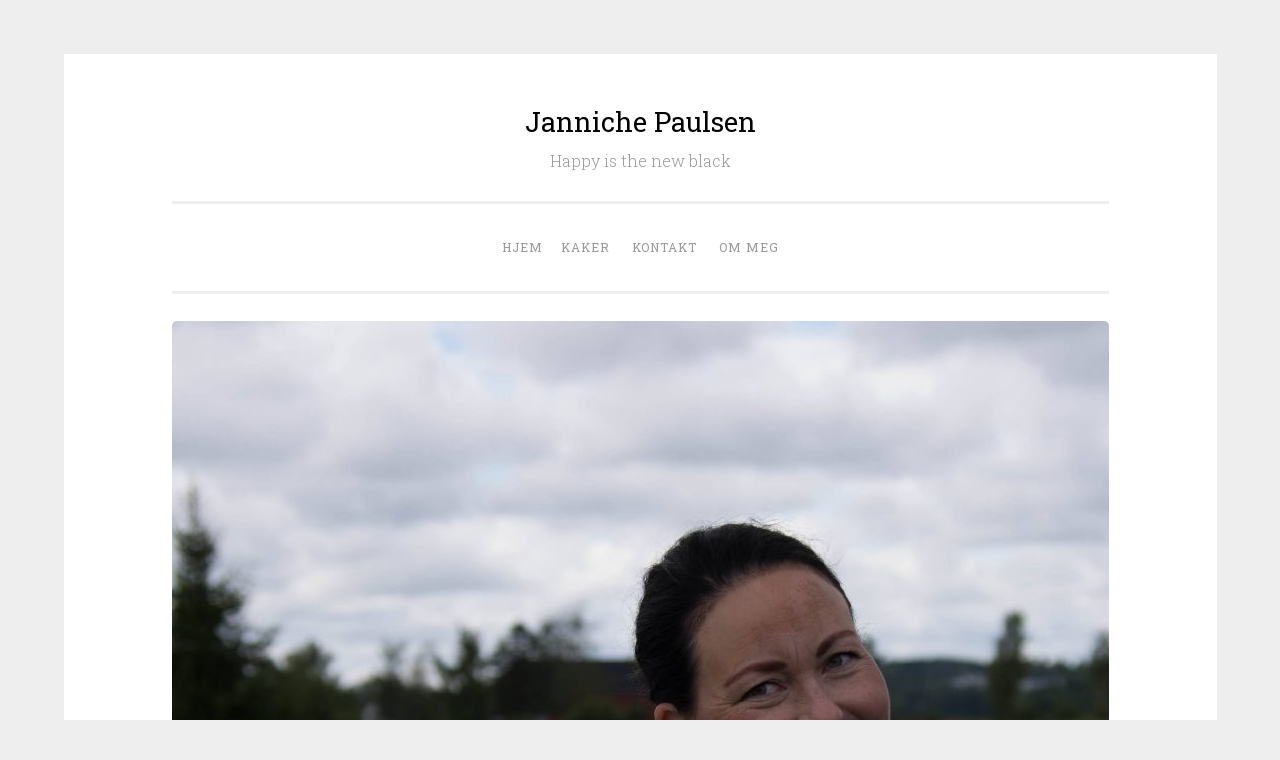

--- FILE ---
content_type: text/html; charset=UTF-8
request_url: https://jannichepaulsen.no/frilanslivet/ma-alt-ha-et-mal-for-a-ha-en-verdi/
body_size: 10202
content:
<!DOCTYPE html>
<html lang="nb-NO">
<head>
<meta charset="UTF-8">
<meta name="viewport" content="width=device-width, initial-scale=1">
<title>Må alt ha et mål for å ha en verdi? - Janniche Paulsen</title>
<link rel="profile" href="http://gmpg.org/xfn/11">
<link rel="pingback" href="https://jannichepaulsen.no/xmlrpc.php">

<meta name='robots' content='max-image-preview:large' />

	<!-- This site is optimized with the Yoast SEO plugin v15.0 - https://yoast.com/wordpress/plugins/seo/ -->
	<meta name="robots" content="index, follow, max-snippet:-1, max-image-preview:large, max-video-preview:-1" />
	<link rel="canonical" href="http://jannichepaulsen.no/frilanslivet/ma-alt-ha-et-mal-for-a-ha-en-verdi/" />
	<meta property="og:locale" content="nb_NO" />
	<meta property="og:type" content="article" />
	<meta property="og:title" content="Må alt ha et mål for å ha en verdi? - Janniche Paulsen" />
	<meta property="og:description" content="Tenk at det skal være så vanskelig å prioritere noe som bare er gøy! Som ikke har et bestemt mål eller fører til &#8220;noe mer&#8221;. Hvorfor er det sånn? Jeg vet jo innerst inne hvorfor det er sånn. Det heter prestasjonsangst og har vært en følgesvenn så langt tilbake jeg kan huske. Etter at jeg sa opp jobben min [&hellip;]" />
	<meta property="og:url" content="http://jannichepaulsen.no/frilanslivet/ma-alt-ha-et-mal-for-a-ha-en-verdi/" />
	<meta property="og:site_name" content="Janniche Paulsen" />
	<meta property="article:published_time" content="2018-10-29T09:24:56+00:00" />
	<meta property="article:modified_time" content="2018-10-29T09:29:59+00:00" />
	<meta property="og:image" content="http://jannichepaulsen.no/wp-content/plugins/wp-emoji-one/icons/2764.png" />
	<meta name="twitter:card" content="summary" />
	<script type="application/ld+json" class="yoast-schema-graph">{"@context":"https://schema.org","@graph":[{"@type":"WebSite","@id":"https://jannichepaulsen.no/#website","url":"https://jannichepaulsen.no/","name":"Janniche Paulsen","description":"Happy is the new black","potentialAction":[{"@type":"SearchAction","target":"https://jannichepaulsen.no/?s={search_term_string}","query-input":"required name=search_term_string"}],"inLanguage":"nb-NO"},{"@type":"ImageObject","@id":"http://jannichepaulsen.no/frilanslivet/ma-alt-ha-et-mal-for-a-ha-en-verdi/#primaryimage","inLanguage":"nb-NO","url":"http://jannichepaulsen.no/wp-content/plugins/wp-emoji-one/icons/2764.png"},{"@type":"WebPage","@id":"http://jannichepaulsen.no/frilanslivet/ma-alt-ha-et-mal-for-a-ha-en-verdi/#webpage","url":"http://jannichepaulsen.no/frilanslivet/ma-alt-ha-et-mal-for-a-ha-en-verdi/","name":"M\u00e5 alt ha et m\u00e5l for \u00e5 ha en verdi? - Janniche Paulsen","isPartOf":{"@id":"https://jannichepaulsen.no/#website"},"primaryImageOfPage":{"@id":"http://jannichepaulsen.no/frilanslivet/ma-alt-ha-et-mal-for-a-ha-en-verdi/#primaryimage"},"datePublished":"2018-10-29T09:24:56+00:00","dateModified":"2018-10-29T09:29:59+00:00","author":{"@id":"https://jannichepaulsen.no/#/schema/person/29c6ae57369614cb08ec213a9e44ed0a"},"inLanguage":"nb-NO","potentialAction":[{"@type":"ReadAction","target":["http://jannichepaulsen.no/frilanslivet/ma-alt-ha-et-mal-for-a-ha-en-verdi/"]}]},{"@type":"Person","@id":"https://jannichepaulsen.no/#/schema/person/29c6ae57369614cb08ec213a9e44ed0a","name":"Janniche Paulsen","image":{"@type":"ImageObject","@id":"https://jannichepaulsen.no/#personlogo","inLanguage":"nb-NO","url":"https://secure.gravatar.com/avatar/1093e257fc7d36591fb8eea7e49561a6?s=96&d=mm&r=g","caption":"Janniche Paulsen"}}]}</script>
	<!-- / Yoast SEO plugin. -->


<link rel='dns-prefetch' href='//fonts.googleapis.com' />
<link rel='dns-prefetch' href='//s.w.org' />
<link rel='dns-prefetch' href='//v0.wordpress.com' />
<link rel='dns-prefetch' href='//i0.wp.com' />
<link rel='dns-prefetch' href='//i1.wp.com' />
<link rel='dns-prefetch' href='//i2.wp.com' />
<link rel='dns-prefetch' href='//widgets.wp.com' />
<link rel='dns-prefetch' href='//s0.wp.com' />
<link rel='dns-prefetch' href='//0.gravatar.com' />
<link rel='dns-prefetch' href='//1.gravatar.com' />
<link rel='dns-prefetch' href='//2.gravatar.com' />
<link rel='dns-prefetch' href='//jetpack.wordpress.com' />
<link rel='dns-prefetch' href='//s1.wp.com' />
<link rel='dns-prefetch' href='//s2.wp.com' />
<link rel='dns-prefetch' href='//public-api.wordpress.com' />
<link rel="alternate" type="application/rss+xml" title="Janniche Paulsen &raquo; strøm" href="https://jannichepaulsen.no/feed/" />
<link rel="alternate" type="application/rss+xml" title="Janniche Paulsen &raquo; kommentarstrøm" href="https://jannichepaulsen.no/comments/feed/" />
<link rel="alternate" type="application/rss+xml" title="Janniche Paulsen &raquo; Må alt ha et mål for å ha en verdi? kommentarstrøm" href="https://jannichepaulsen.no/frilanslivet/ma-alt-ha-et-mal-for-a-ha-en-verdi/feed/" />
		<script type="text/javascript">
			window._wpemojiSettings = {"baseUrl":"https:\/\/s.w.org\/images\/core\/emoji\/13.0.1\/72x72\/","ext":".png","svgUrl":"https:\/\/s.w.org\/images\/core\/emoji\/13.0.1\/svg\/","svgExt":".svg","source":{"concatemoji":"https:\/\/jannichepaulsen.no\/wp-includes\/js\/wp-emoji-release.min.js?ver=5.7.2"}};
			!function(e,a,t){var n,r,o,i=a.createElement("canvas"),p=i.getContext&&i.getContext("2d");function s(e,t){var a=String.fromCharCode;p.clearRect(0,0,i.width,i.height),p.fillText(a.apply(this,e),0,0);e=i.toDataURL();return p.clearRect(0,0,i.width,i.height),p.fillText(a.apply(this,t),0,0),e===i.toDataURL()}function c(e){var t=a.createElement("script");t.src=e,t.defer=t.type="text/javascript",a.getElementsByTagName("head")[0].appendChild(t)}for(o=Array("flag","emoji"),t.supports={everything:!0,everythingExceptFlag:!0},r=0;r<o.length;r++)t.supports[o[r]]=function(e){if(!p||!p.fillText)return!1;switch(p.textBaseline="top",p.font="600 32px Arial",e){case"flag":return s([127987,65039,8205,9895,65039],[127987,65039,8203,9895,65039])?!1:!s([55356,56826,55356,56819],[55356,56826,8203,55356,56819])&&!s([55356,57332,56128,56423,56128,56418,56128,56421,56128,56430,56128,56423,56128,56447],[55356,57332,8203,56128,56423,8203,56128,56418,8203,56128,56421,8203,56128,56430,8203,56128,56423,8203,56128,56447]);case"emoji":return!s([55357,56424,8205,55356,57212],[55357,56424,8203,55356,57212])}return!1}(o[r]),t.supports.everything=t.supports.everything&&t.supports[o[r]],"flag"!==o[r]&&(t.supports.everythingExceptFlag=t.supports.everythingExceptFlag&&t.supports[o[r]]);t.supports.everythingExceptFlag=t.supports.everythingExceptFlag&&!t.supports.flag,t.DOMReady=!1,t.readyCallback=function(){t.DOMReady=!0},t.supports.everything||(n=function(){t.readyCallback()},a.addEventListener?(a.addEventListener("DOMContentLoaded",n,!1),e.addEventListener("load",n,!1)):(e.attachEvent("onload",n),a.attachEvent("onreadystatechange",function(){"complete"===a.readyState&&t.readyCallback()})),(n=t.source||{}).concatemoji?c(n.concatemoji):n.wpemoji&&n.twemoji&&(c(n.twemoji),c(n.wpemoji)))}(window,document,window._wpemojiSettings);
		</script>
		<style type="text/css">
img.wp-smiley,
img.emoji {
	display: inline !important;
	border: none !important;
	box-shadow: none !important;
	height: 1em !important;
	width: 1em !important;
	margin: 0 .07em !important;
	vertical-align: -0.1em !important;
	background: none !important;
	padding: 0 !important;
}
</style>
	<link rel='stylesheet' id='wp-block-library-css'  href='https://jannichepaulsen.no/wp-includes/css/dist/block-library/style.min.css?ver=5.7.2' type='text/css' media='all' />
<style id='wp-block-library-inline-css' type='text/css'>
.has-text-align-justify{text-align:justify;}
</style>
<link rel='stylesheet' id='feedreading_style-css'  href='http://jannichepaulsen.no/wp-content/plugins/feed-reading-blogroll/css/feedreading_blogroll.css?ver=1.5.9.2' type='text/css' media='all' />
<link rel='stylesheet' id='pc_google_analytics-frontend-css'  href='https://jannichepaulsen.no/wp-content/plugins/pc-google-analytics/assets/css/frontend.css?ver=1.0.0' type='text/css' media='all' />
<link rel='stylesheet' id='penscratch-style-css'  href='https://jannichepaulsen.no/wp-content/themes/penscratch/style.css?ver=5.7.2' type='text/css' media='all' />
<link rel='stylesheet' id='penscratch-fonts-css'  href='https://fonts.googleapis.com/css?family=Roboto+Slab:300,400,700&#038;subset=latin%2Clatin-ext' type='text/css' media='all' />
<link rel='stylesheet' id='genericons-css'  href='https://jannichepaulsen.no/wp-content/plugins/jetpack/_inc/genericons/genericons/genericons.css?ver=3.1' type='text/css' media='all' />
<link rel='stylesheet' id='social-logos-css'  href='https://jannichepaulsen.no/wp-content/plugins/jetpack/_inc/social-logos/social-logos.min.css?ver=9.2' type='text/css' media='all' />
<link rel='stylesheet' id='jetpack_css-css'  href='https://jannichepaulsen.no/wp-content/plugins/jetpack/css/jetpack.css?ver=9.2' type='text/css' media='all' />
<script type='text/javascript' src='https://jannichepaulsen.no/wp-includes/js/jquery/jquery.min.js?ver=3.5.1' id='jquery-core-js'></script>
<script type='text/javascript' src='https://jannichepaulsen.no/wp-includes/js/jquery/jquery-migrate.min.js?ver=3.3.2' id='jquery-migrate-js'></script>
<script type='text/javascript' id='jetpack_related-posts-js-extra'>
/* <![CDATA[ */
var related_posts_js_options = {"post_heading":"h4"};
/* ]]> */
</script>
<script type='text/javascript' src='https://jannichepaulsen.no/wp-content/plugins/jetpack/_inc/build/related-posts/related-posts.min.js?ver=20191011' id='jetpack_related-posts-js'></script>
<script type='text/javascript' src='https://jannichepaulsen.no/wp-content/plugins/pc-google-analytics/assets/js/frontend.min.js?ver=1.0.0' id='pc_google_analytics-frontend-js'></script>
<link rel="https://api.w.org/" href="https://jannichepaulsen.no/wp-json/" /><link rel="alternate" type="application/json" href="https://jannichepaulsen.no/wp-json/wp/v2/posts/686" /><link rel="EditURI" type="application/rsd+xml" title="RSD" href="https://jannichepaulsen.no/xmlrpc.php?rsd" />
<link rel="wlwmanifest" type="application/wlwmanifest+xml" href="https://jannichepaulsen.no/wp-includes/wlwmanifest.xml" /> 
<meta name="generator" content="WordPress 5.7.2" />
<link rel='shortlink' href='https://wp.me/p7A8Mz-b4' />
<link rel="alternate" type="application/json+oembed" href="https://jannichepaulsen.no/wp-json/oembed/1.0/embed?url=https%3A%2F%2Fjannichepaulsen.no%2Ffrilanslivet%2Fma-alt-ha-et-mal-for-a-ha-en-verdi%2F" />
<link rel="alternate" type="text/xml+oembed" href="https://jannichepaulsen.no/wp-json/oembed/1.0/embed?url=https%3A%2F%2Fjannichepaulsen.no%2Ffrilanslivet%2Fma-alt-ha-et-mal-for-a-ha-en-verdi%2F&#038;format=xml" />
	<script>
		(function(i,s,o,g,r,a,m){i['GoogleAnalyticsObject']=r;i[r]=i[r]||function(){
		(i[r].q=i[r].q||[]).push(arguments)},i[r].l=1*new Date();a=s.createElement(o),
		m=s.getElementsByTagName(o)[0];a.async=1;a.src=g;m.parentNode.insertBefore(a,m)
		})(window,document,'script','//www.google-analytics.com/analytics.js','ga');
		
		ga('create', 'UA-78437230-1', 'auto');
		ga('send', 'pageview');
		
		</script>
<!-- Analytics by WP-Statistics v13.0.4 - https://wp-statistics.com/ -->
<style type='text/css'>img#wpstats{display:none}</style><style type="text/css">.recentcomments a{display:inline !important;padding:0 !important;margin:0 !important;}</style>	<style type="text/css">
			.site-title a {
			color: #000000;
		}
		</style>
	</head>

<body class="post-template-default single single-post postid-686 single-format-standard group-blog">
<div id="page" class="hfeed site">
	<a class="skip-link screen-reader-text" href="#content">Skip to content</a>
	<header id="masthead" class="site-header" role="banner">
		<div class="site-branding">
			<a href="https://jannichepaulsen.no/" class="site-logo-link" rel="home" itemprop="url"></a>			<h1 class="site-title"><a href="https://jannichepaulsen.no/" rel="home">Janniche Paulsen</a></h1>
			<h2 class="site-description">Happy is the new black</h2>
		</div>

		<nav id="site-navigation" class="main-navigation" role="navigation">
			<button class="menu-toggle">Menu</button>
			<div class="menu"><ul>
<li ><a href="https://jannichepaulsen.no/">Hjem</a></li><li class="page_item page-item-56"><a href="https://jannichepaulsen.no/kaker/">Kaker</a></li>
<li class="page_item page-item-210"><a href="https://jannichepaulsen.no/kontakt/">Kontakt</a></li>
<li class="page_item page-item-367"><a href="https://jannichepaulsen.no/om-meg/">Om meg</a></li>
</ul></div>
		</nav><!-- #site-navigation -->
	</header><!-- #masthead -->

	<div id="content" class="site-content">
					<a href="https://jannichepaulsen.no/" rel="home">
				<img class="custom-header" src="https://jannichepaulsen.no/wp-content/uploads/2016/08/cropped-14074447_10157409530145002_1216237216_o.jpg" width="937" height="873" alt="">
			</a>
		
	<div id="primary" class="content-area">
		<main id="main" class="site-main" role="main">

		
			
<article id="post-686" class="post-686 post type-post status-publish format-standard hentry category-frilanslivet category-tanker">
	<header class="entry-header">
		<h1 class="entry-title">Må alt ha et mål for å ha en verdi?</h1>
		<div class="entry-meta">
						<span class="posted-on"><a href="https://jannichepaulsen.no/frilanslivet/ma-alt-ha-et-mal-for-a-ha-en-verdi/" rel="bookmark"><time class="entry-date published" datetime="2018-10-29T10:24:56+01:00">oktober 29, 2018</time><time class="updated" datetime="2018-10-29T10:29:59+01:00">oktober 29, 2018</time></a></span><span class="byline"><span class="sep"> ~ </span><span class="author vcard"><a class="url fn n" href="https://jannichepaulsen.no/author/janniche/">Janniche Paulsen</a></span></span>					</div><!-- .entry-meta -->
	</header><!-- .entry-header -->

	<div class="entry-content">
		<p style="text-align: left;">Tenk at det skal være så vanskelig å prioritere noe som bare er <em>gøy</em>! Som ikke har et bestemt mål eller fører til &#8220;noe mer&#8221;.<br />
Hvorfor er det sånn?</p>
<p>Jeg <em>vet </em><em>jo </em>innerst inne hvorfor det er sånn. Det heter prestasjonsangst og har vært en følgesvenn så langt tilbake jeg kan huske.<br />
Etter at jeg sa opp jobben min og startet for meg selv har det blitt enda vanskeligere å bruke tid, penger og energi på noe som bare er &#8220;gøy&#8221;. Tanken om at jeg heller burde bruke tiden min på å skaffe flere oppdrag er alltid nærværende. Som en kløe inni hjernen som aldri tar pause.</p>
<p>Når du er din egen sjef er det å ha is i magen særdeles viktig. Du må takle korte deadlines, lange ventetider, gjentatte avslag og øredøvende stillhet fra de som aldri svarer.<br />
Jeg lurer ofte på hvorfor jeg valgte denne veien når trygghet er så enormt viktig for meg. Når ventetiden tar fra meg nattsøvnen og trigger angsten så til de grader.<br />
Akkurat det har jeg ikke noe klart svar på, men jeg vet at jeg velger friheten over følelsen av å være &#8220;låst&#8221; når som helst. Friheten til å, i teorien, selv velge det jeg ønsker å bruke tiden min på.</p>
<p>Drømmen er å leve 100 % av å skrive. (Sånn, da var det sagt! ) Jeg er ikke <em>der </em>per nå, men jeg velger å tro at for hver dag som går er jeg et skritt nærmere.<br />
Jeg må bare lære meg å ha det litt mer gøy først.</p>
<p><img loading="lazy" style="margin-left: 3px; margin-right: 3px; vertical-align: middle; -webkit-box-shadow: none; -moz-box-shadow: none; box-shadow: none;" src="https://i2.wp.com/jannichepaulsen.no/wp-content/plugins/wp-emoji-one/icons/2764.png?resize=16%2C16" width="16" height="16" data-recalc-dims="1" /></p>
<div class="sharedaddy sd-sharing-enabled"><div class="robots-nocontent sd-block sd-social sd-social-icon sd-sharing"><h3 class="sd-title">Del dette:</h3><div class="sd-content"><ul><li class="share-twitter"><a rel="nofollow noopener noreferrer" data-shared="sharing-twitter-686" class="share-twitter sd-button share-icon no-text" href="https://jannichepaulsen.no/frilanslivet/ma-alt-ha-et-mal-for-a-ha-en-verdi/?share=twitter" target="_blank" title="Klikk for å dele på Twitter"><span></span><span class="sharing-screen-reader-text">Klikk for å dele på Twitter(åpnes i en ny fane)</span></a></li><li class="share-facebook"><a rel="nofollow noopener noreferrer" data-shared="sharing-facebook-686" class="share-facebook sd-button share-icon no-text" href="https://jannichepaulsen.no/frilanslivet/ma-alt-ha-et-mal-for-a-ha-en-verdi/?share=facebook" target="_blank" title="Klikk for å dele på Facebook"><span></span><span class="sharing-screen-reader-text">Klikk for å dele på Facebook(åpnes i en ny fane)</span></a></li><li class="share-pinterest"><a rel="nofollow noopener noreferrer" data-shared="sharing-pinterest-686" class="share-pinterest sd-button share-icon no-text" href="https://jannichepaulsen.no/frilanslivet/ma-alt-ha-et-mal-for-a-ha-en-verdi/?share=pinterest" target="_blank" title="Klikk for å dele på Pinterest"><span></span><span class="sharing-screen-reader-text">Klikk for å dele på Pinterest(åpnes i en ny fane)</span></a></li><li class="share-end"></li></ul></div></div></div><div class='sharedaddy sd-block sd-like jetpack-likes-widget-wrapper jetpack-likes-widget-unloaded' id='like-post-wrapper-112047923-686-6969992557949' data-src='https://widgets.wp.com/likes/#blog_id=112047923&amp;post_id=686&amp;origin=jannichepaulsen.no&amp;obj_id=112047923-686-6969992557949' data-name='like-post-frame-112047923-686-6969992557949'><h3 class="sd-title">Lik dette:</h3><div class='likes-widget-placeholder post-likes-widget-placeholder' style='height: 55px;'><span class='button'><span>Lik</span></span> <span class="loading">Laster...</span></div><span class='sd-text-color'></span><a class='sd-link-color'></a></div>
<div id='jp-relatedposts' class='jp-relatedposts' >
	<h3 class="jp-relatedposts-headline"><em>Relatert</em></h3>
</div>			</div><!-- .entry-content -->

	<footer class="entry-footer">
				<span class="cat-links">
			Posted in <a href="https://jannichepaulsen.no/category/frilanslivet/" rel="category tag">Frilanslivet</a>, <a href="https://jannichepaulsen.no/category/tanker/" rel="category tag">Tanker</a>		</span>
					</footer><!-- .entry-footer -->
</article><!-- #post-## -->

				<nav class="navigation post-navigation" role="navigation">
		<h1 class="screen-reader-text">Post navigation</h1>
		<div class="nav-links">
			<div class="nav-previous"><a href="https://jannichepaulsen.no/tanker/hei-verden-jeg-skal-ikke-pa-ferie/" rel="prev"><span class="meta-nav">&lt; Previous</span> Hei verden! Jeg skal ikke på ferie i år heller</a></div><div class="nav-next"><a href="https://jannichepaulsen.no/tanker/good-vibes/" rel="next"><span class="meta-nav">Next &gt;</span> Good vibes</a></div>		</div><!-- .nav-links -->
	</nav><!-- .navigation -->
	
			
<div id="comments" class="comments-area">

	
			<h2 class="comments-title">
			2 thoughts on &ldquo;<span>Må alt ha et mål for å ha en verdi?</span>&rdquo;		</h2>

		
		<ol class="comment-list">
					<li id="comment-163" class="comment even thread-even depth-1 parent">
			<article id="div-comment-163" class="comment-body">
				<footer class="comment-meta">
					<div class="comment-author vcard">
						<img alt='' src='https://secure.gravatar.com/avatar/b01256e095b1452ec276b6f79a0bdcc9?s=60&#038;d=mm&#038;r=g' srcset='https://secure.gravatar.com/avatar/b01256e095b1452ec276b6f79a0bdcc9?s=120&#038;d=mm&#038;r=g 2x' class='avatar avatar-60 photo' height='60' width='60' loading='lazy'/>						<b class="fn"><a href='http://www.imagineabird.se/' rel='external nofollow ugc' class='url'>Beata Rydén</a></b> <span class="says">sier:</span>					</div><!-- .comment-author -->

					<div class="comment-metadata">
						<a href="https://jannichepaulsen.no/frilanslivet/ma-alt-ha-et-mal-for-a-ha-en-verdi/#comment-163"><time datetime="2018-12-23T00:32:54+01:00">desember 23, 2018, kl. 00:32</time></a>					</div><!-- .comment-metadata -->

									</footer><!-- .comment-meta -->

				<div class="comment-content">
					<p>Åh jag känner igen mig &lt;3 Så viktigt att tillåta sig själv att bara vara. Samtidigt mår jag bra av att sträva efter ett mål, att utvecklas. Men hur hittar man balansen i det?</p>
				</div><!-- .comment-content -->

				<div class="reply"><a rel='nofollow' class='comment-reply-link' href='#comment-163' data-commentid="163" data-postid="686" data-belowelement="div-comment-163" data-respondelement="respond" data-replyto="Svar til Beata Rydén" aria-label='Svar til Beata Rydén'>Svar</a></div>			</article><!-- .comment-body -->
		<ol class="children">
		<li id="comment-171" class="comment byuser comment-author-janniche bypostauthor odd alt depth-2">
			<article id="div-comment-171" class="comment-body">
				<footer class="comment-meta">
					<div class="comment-author vcard">
						<img alt='' src='https://secure.gravatar.com/avatar/1093e257fc7d36591fb8eea7e49561a6?s=60&#038;d=mm&#038;r=g' srcset='https://secure.gravatar.com/avatar/1093e257fc7d36591fb8eea7e49561a6?s=120&#038;d=mm&#038;r=g 2x' class='avatar avatar-60 photo' height='60' width='60' loading='lazy'/>						<b class="fn"><a href='http://www.jannichepaulsen.no' rel='external nofollow ugc' class='url'>Janniche Paulsen</a></b> <span class="says">sier:</span>					</div><!-- .comment-author -->

					<div class="comment-metadata">
						<a href="https://jannichepaulsen.no/frilanslivet/ma-alt-ha-et-mal-for-a-ha-en-verdi/#comment-171"><time datetime="2018-12-26T10:00:45+01:00">desember 26, 2018, kl. 10:00</time></a>					</div><!-- .comment-metadata -->

									</footer><!-- .comment-meta -->

				<div class="comment-content">
					<p>Så utrolig hyggelig med kommentar fra deg &lt;3<br />
Men ja, hvordan finner man den balansen? Julen er for meg en tid for ettertanke så forhåpentligvis kommer det et oppfølgingsinnlegg ganske snart 🙂</p>
				</div><!-- .comment-content -->

				<div class="reply"><a rel='nofollow' class='comment-reply-link' href='#comment-171' data-commentid="171" data-postid="686" data-belowelement="div-comment-171" data-respondelement="respond" data-replyto="Svar til Janniche Paulsen" aria-label='Svar til Janniche Paulsen'>Svar</a></div>			</article><!-- .comment-body -->
		</li><!-- #comment-## -->
</ol><!-- .children -->
</li><!-- #comment-## -->
		</ol><!-- .comment-list -->

		
	
	
	
		<div id="respond" class="comment-respond">
							<h3 id="reply-title" class="comment-reply-title">Legg inn en kommentar					<small><a rel="nofollow" id="cancel-comment-reply-link" href="/frilanslivet/ma-alt-ha-et-mal-for-a-ha-en-verdi/#respond" style="display:none;">Avbryt svar</a></small>
				</h3>
						<form id="commentform" class="comment-form">
				<iframe
					title="Kommentarskjema"
					src="https://jetpack.wordpress.com/jetpack-comment/?blogid=112047923&#038;postid=686&#038;comment_registration=0&#038;require_name_email=1&#038;stc_enabled=1&#038;stb_enabled=1&#038;show_avatars=1&#038;avatar_default=mystery&#038;greeting=Legg+inn+en+kommentar&#038;greeting_reply=Svar+p%C3%A5+%25s&#038;color_scheme=light&#038;lang=nb_NO&#038;jetpack_version=9.2&#038;show_cookie_consent=10&#038;has_cookie_consent=0&#038;token_key=%3Bnormal%3B&#038;sig=25087a8340da8665d89e8f47e0ab5628ec35f632#parent=https%3A%2F%2Fjannichepaulsen.no%2Ffrilanslivet%2Fma-alt-ha-et-mal-for-a-ha-en-verdi%2F"
											name="jetpack_remote_comment"
						style="width:100%; height: 430px; border:0;"
										class="jetpack_remote_comment"
					id="jetpack_remote_comment"
					sandbox="allow-same-origin allow-top-navigation allow-scripts allow-forms allow-popups"
				>
									</iframe>
									<!--[if !IE]><!-->
					<script>
						document.addEventListener('DOMContentLoaded', function () {
							var commentForms = document.getElementsByClassName('jetpack_remote_comment');
							for (var i = 0; i < commentForms.length; i++) {
								commentForms[i].allowTransparency = false;
								commentForms[i].scrolling = 'no';
							}
						});
					</script>
					<!--<![endif]-->
							</form>
		</div>

		
		<input type="hidden" name="comment_parent" id="comment_parent" value="" />

		
</div><!-- #comments -->

		
		</main><!-- #main -->
	</div><!-- #primary -->

	<div id="secondary" class="widget-area" role="complementary">
		<aside id="search-2" class="widget widget_search"><form role="search" method="get" class="search-form" action="https://jannichepaulsen.no/">
				<label>
					<span class="screen-reader-text">Søk etter:</span>
					<input type="search" class="search-field" placeholder="Søk &hellip;" value="" name="s" />
				</label>
				<input type="submit" class="search-submit" value="Søk" />
			</form></aside>
		<aside id="recent-posts-2" class="widget widget_recent_entries">
		<h1 class="widget-title">Siste innlegg</h1>
		<ul>
											<li>
					<a href="https://jannichepaulsen.no/tanker/livsvalg/">Livsvalg</a>
									</li>
											<li>
					<a href="https://jannichepaulsen.no/skriveglede/ny-start/">Ny start</a>
									</li>
											<li>
					<a href="https://jannichepaulsen.no/tanker/januar/">Januar</a>
									</li>
											<li>
					<a href="https://jannichepaulsen.no/tanker/good-vibes/">Good vibes</a>
									</li>
											<li>
					<a href="https://jannichepaulsen.no/frilanslivet/ma-alt-ha-et-mal-for-a-ha-en-verdi/" aria-current="page">Må alt ha et mål for å ha en verdi?</a>
									</li>
					</ul>

		</aside><aside id="recent-comments-2" class="widget widget_recent_comments"><h1 class="widget-title">Siste kommentarer</h1><ul id="recentcomments"><li class="recentcomments"><span class="comment-author-link"><a href='http://tonjehval.com' rel='external nofollow ugc' class='url'>Tonje</a></span> til <a href="https://jannichepaulsen.no/tanker/livsvalg/#comment-296">Livsvalg</a></li><li class="recentcomments"><span class="comment-author-link"><a href='http://elibragerfoto.wordpress.com' rel='external nofollow ugc' class='url'>elibrager</a></span> til <a href="https://jannichepaulsen.no/tanker/livsvalg/#comment-293">Livsvalg</a></li><li class="recentcomments"><span class="comment-author-link">Janicke</span> til <a href="https://jannichepaulsen.no/tanker/januar/#comment-253">Januar</a></li><li class="recentcomments"><span class="comment-author-link"><a href='http://www.jannichepaulsen.no' rel='external nofollow ugc' class='url'>Janniche Paulsen</a></span> til <a href="https://jannichepaulsen.no/frilanslivet/ma-alt-ha-et-mal-for-a-ha-en-verdi/#comment-171">Må alt ha et mål for å ha en verdi?</a></li><li class="recentcomments"><span class="comment-author-link"><a href='http://www.imagineabird.se/' rel='external nofollow ugc' class='url'>Beata Rydén</a></span> til <a href="https://jannichepaulsen.no/frilanslivet/ma-alt-ha-et-mal-for-a-ha-en-verdi/#comment-163">Må alt ha et mål for å ha en verdi?</a></li></ul></aside><aside id="archives-2" class="widget widget_archive"><h1 class="widget-title">Arkiv</h1>
			<ul>
					<li><a href='https://jannichepaulsen.no/2019/11/'>november 2019</a></li>
	<li><a href='https://jannichepaulsen.no/2019/10/'>oktober 2019</a></li>
	<li><a href='https://jannichepaulsen.no/2019/01/'>januar 2019</a></li>
	<li><a href='https://jannichepaulsen.no/2018/10/'>oktober 2018</a></li>
	<li><a href='https://jannichepaulsen.no/2018/06/'>juni 2018</a></li>
	<li><a href='https://jannichepaulsen.no/2017/11/'>november 2017</a></li>
	<li><a href='https://jannichepaulsen.no/2017/08/'>august 2017</a></li>
	<li><a href='https://jannichepaulsen.no/2017/07/'>juli 2017</a></li>
	<li><a href='https://jannichepaulsen.no/2017/06/'>juni 2017</a></li>
	<li><a href='https://jannichepaulsen.no/2017/05/'>mai 2017</a></li>
	<li><a href='https://jannichepaulsen.no/2017/04/'>april 2017</a></li>
	<li><a href='https://jannichepaulsen.no/2017/03/'>mars 2017</a></li>
	<li><a href='https://jannichepaulsen.no/2017/02/'>februar 2017</a></li>
	<li><a href='https://jannichepaulsen.no/2017/01/'>januar 2017</a></li>
	<li><a href='https://jannichepaulsen.no/2016/12/'>desember 2016</a></li>
	<li><a href='https://jannichepaulsen.no/2016/11/'>november 2016</a></li>
	<li><a href='https://jannichepaulsen.no/2016/10/'>oktober 2016</a></li>
	<li><a href='https://jannichepaulsen.no/2016/08/'>august 2016</a></li>
	<li><a href='https://jannichepaulsen.no/2016/06/'>juni 2016</a></li>
	<li><a href='https://jannichepaulsen.no/2016/05/'>mai 2016</a></li>
	<li><a href='https://jannichepaulsen.no/2016/04/'>april 2016</a></li>
	<li><a href='https://jannichepaulsen.no/2016/03/'>mars 2016</a></li>
	<li><a href='https://jannichepaulsen.no/2016/02/'>februar 2016</a></li>
	<li><a href='https://jannichepaulsen.no/2016/01/'>januar 2016</a></li>
	<li><a href='https://jannichepaulsen.no/2015/11/'>november 2015</a></li>
	<li><a href='https://jannichepaulsen.no/2015/10/'>oktober 2015</a></li>
			</ul>

			</aside><aside id="categories-2" class="widget widget_categories"><h1 class="widget-title">Kategorier</h1>
			<ul>
					<li class="cat-item cat-item-17"><a href="https://jannichepaulsen.no/category/bloggutfordring/">Bloggutfordring</a>
</li>
	<li class="cat-item cat-item-8"><a href="https://jannichepaulsen.no/category/diy/">DIY</a>
</li>
	<li class="cat-item cat-item-23"><a href="https://jannichepaulsen.no/category/frilanslivet/">Frilanslivet</a>
</li>
	<li class="cat-item cat-item-3"><a href="https://jannichepaulsen.no/category/hverdag/">Hverdag</a>
</li>
	<li class="cat-item cat-item-9"><a href="https://jannichepaulsen.no/category/inspirasjon/">Inspirasjon</a>
</li>
	<li class="cat-item cat-item-22"><a href="https://jannichepaulsen.no/category/lister/">Lister</a>
</li>
	<li class="cat-item cat-item-24"><a href="https://jannichepaulsen.no/category/minimalisme/">Minimalisme</a>
</li>
	<li class="cat-item cat-item-12"><a href="https://jannichepaulsen.no/category/oppskrifter/">Oppskrifter</a>
</li>
	<li class="cat-item cat-item-10"><a href="https://jannichepaulsen.no/category/skriveglede/">Skriveglede</a>
</li>
	<li class="cat-item cat-item-21"><a href="https://jannichepaulsen.no/category/strikkelykke/">Strikkelykke</a>
</li>
	<li class="cat-item cat-item-16"><a href="https://jannichepaulsen.no/category/tanker/">Tanker</a>
</li>
	<li class="cat-item cat-item-7"><a href="https://jannichepaulsen.no/category/tips/">Tips</a>
</li>
	<li class="cat-item cat-item-19"><a href="https://jannichepaulsen.no/category/trening/">Trening</a>
</li>
	<li class="cat-item cat-item-1"><a href="https://jannichepaulsen.no/category/uncategorized/">Uncategorized</a>
</li>
			</ul>

			</aside><aside id="meta-2" class="widget widget_meta"><h1 class="widget-title">Meta</h1>
		<ul>
						<li><a rel="nofollow" href="https://jannichepaulsen.no/wp-login.php">Logg inn</a></li>
			<li><a href="https://jannichepaulsen.no/feed/">Innleggsstrøm</a></li>
			<li><a href="https://jannichepaulsen.no/comments/feed/">Kommentarstrøm</a></li>

			<li><a href="https://nb.wordpress.org/">WordPress.org</a></li>
		</ul>

		</aside>	</div><!-- #secondary -->

	</div><!-- #content -->

	<footer id="colophon" class="site-footer" role="contentinfo">
		<div class="site-info">
			<a href="http://wordpress.org/">Proudly powered by WordPress</a>
			<span class="sep"> ~ </span>
			Theme: Penscratch by <a href="http://wordpress.com/themes/penscratch/" rel="designer">WordPress.com</a>.		</div><!-- .site-info -->
			</footer><!-- #colophon -->
</div><!-- #page -->


	<script type="text/javascript">
		window.WPCOM_sharing_counts = {"https:\/\/jannichepaulsen.no\/frilanslivet\/ma-alt-ha-et-mal-for-a-ha-en-verdi\/":686};
	</script>
						<script type='text/javascript' src='https://jannichepaulsen.no/wp-content/plugins/jetpack/_inc/build/photon/photon.min.js?ver=20191001' id='jetpack-photon-js'></script>
<script type='text/javascript' src='http://jannichepaulsen.no/wp-content/feedreading_blogroll.js?ver=1.5.9.2' id='feedreading_main-js'></script>
<script type='text/javascript' src='https://jannichepaulsen.no/wp-content/themes/penscratch/js/navigation.js?ver=20120206' id='penscratch-navigation-js'></script>
<script type='text/javascript' src='https://jannichepaulsen.no/wp-content/themes/penscratch/js/skip-link-focus-fix.js?ver=20130115' id='penscratch-skip-link-focus-fix-js'></script>
<script type='text/javascript' src='https://jannichepaulsen.no/wp-includes/js/comment-reply.min.js?ver=5.7.2' id='comment-reply-js'></script>
<script type='text/javascript' src='https://jannichepaulsen.no/wp-includes/js/wp-embed.min.js?ver=5.7.2' id='wp-embed-js'></script>
<script type='text/javascript' src='https://jannichepaulsen.no/wp-content/plugins/jetpack/_inc/build/postmessage.min.js?ver=9.2' id='postmessage-js'></script>
<script type='text/javascript' src='https://jannichepaulsen.no/wp-content/plugins/jetpack/_inc/build/jquery.jetpack-resize.min.js?ver=9.2' id='jetpack_resize-js'></script>
<script type='text/javascript' src='https://jannichepaulsen.no/wp-content/plugins/jetpack/_inc/build/likes/queuehandler.min.js?ver=9.2' id='jetpack_likes_queuehandler-js'></script>
<script type='text/javascript' id='sharing-js-js-extra'>
/* <![CDATA[ */
var sharing_js_options = {"lang":"en","counts":"1","is_stats_active":"1"};
/* ]]> */
</script>
<script type='text/javascript' src='https://jannichepaulsen.no/wp-content/plugins/jetpack/_inc/build/sharedaddy/sharing.min.js?ver=9.2' id='sharing-js-js'></script>
<script type='text/javascript' id='sharing-js-js-after'>
var windowOpen;
			jQuery( document.body ).on( 'click', 'a.share-twitter', function() {
				// If there's another sharing window open, close it.
				if ( 'undefined' !== typeof windowOpen ) {
					windowOpen.close();
				}
				windowOpen = window.open( jQuery( this ).attr( 'href' ), 'wpcomtwitter', 'menubar=1,resizable=1,width=600,height=350' );
				return false;
			});
var windowOpen;
			jQuery( document.body ).on( 'click', 'a.share-facebook', function() {
				// If there's another sharing window open, close it.
				if ( 'undefined' !== typeof windowOpen ) {
					windowOpen.close();
				}
				windowOpen = window.open( jQuery( this ).attr( 'href' ), 'wpcomfacebook', 'menubar=1,resizable=1,width=600,height=400' );
				return false;
			});
</script>
	<iframe src='https://widgets.wp.com/likes/master.html?ver=202603#ver=202603&amp;lang=nb' scrolling='no' id='likes-master' name='likes-master' style='display:none;'></iframe>
	<div id='likes-other-gravatars'><div class="likes-text"><span>%d</span> bloggere liker dette:</div><ul class="wpl-avatars sd-like-gravatars"></ul></div>
	
		<!--[if IE]>
		<script type="text/javascript">
			if ( 0 === window.location.hash.indexOf( '#comment-' ) ) {
				// window.location.reload() doesn't respect the Hash in IE
				window.location.hash = window.location.hash;
			}
		</script>
		<![endif]-->
		<script type="text/javascript">
			(function () {
				var comm_par_el = document.getElementById( 'comment_parent' ),
					comm_par = ( comm_par_el && comm_par_el.value ) ? comm_par_el.value : '',
					frame = document.getElementById( 'jetpack_remote_comment' ),
					tellFrameNewParent;

				tellFrameNewParent = function () {
					if ( comm_par ) {
						frame.src = "https://jetpack.wordpress.com/jetpack-comment/?blogid=112047923&postid=686&comment_registration=0&require_name_email=1&stc_enabled=1&stb_enabled=1&show_avatars=1&avatar_default=mystery&greeting=Legg+inn+en+kommentar&greeting_reply=Svar+p%C3%A5+%25s&color_scheme=light&lang=nb_NO&jetpack_version=9.2&show_cookie_consent=10&has_cookie_consent=0&token_key=%3Bnormal%3B&sig=25087a8340da8665d89e8f47e0ab5628ec35f632#parent=https%3A%2F%2Fjannichepaulsen.no%2Ffrilanslivet%2Fma-alt-ha-et-mal-for-a-ha-en-verdi%2F" + '&replytocom=' + parseInt( comm_par, 10 ).toString();
					} else {
						frame.src = "https://jetpack.wordpress.com/jetpack-comment/?blogid=112047923&postid=686&comment_registration=0&require_name_email=1&stc_enabled=1&stb_enabled=1&show_avatars=1&avatar_default=mystery&greeting=Legg+inn+en+kommentar&greeting_reply=Svar+p%C3%A5+%25s&color_scheme=light&lang=nb_NO&jetpack_version=9.2&show_cookie_consent=10&has_cookie_consent=0&token_key=%3Bnormal%3B&sig=25087a8340da8665d89e8f47e0ab5628ec35f632#parent=https%3A%2F%2Fjannichepaulsen.no%2Ffrilanslivet%2Fma-alt-ha-et-mal-for-a-ha-en-verdi%2F";
					}
				};

				
				if ( 'undefined' !== typeof addComment ) {
					addComment._Jetpack_moveForm = addComment.moveForm;

					addComment.moveForm = function ( commId, parentId, respondId, postId ) {
						var returnValue = addComment._Jetpack_moveForm( commId, parentId, respondId, postId ),
							cancelClick, cancel;

						if ( false === returnValue ) {
							cancel = document.getElementById( 'cancel-comment-reply-link' );
							cancelClick = cancel.onclick;
							cancel.onclick = function () {
								var cancelReturn = cancelClick.call( this );
								if ( false !== cancelReturn ) {
									return cancelReturn;
								}

								if ( ! comm_par ) {
									return cancelReturn;
								}

								comm_par = 0;

								tellFrameNewParent();

								return cancelReturn;
							};
						}

						if ( comm_par == parentId ) {
							return returnValue;
						}

						comm_par = parentId;

						tellFrameNewParent();

						return returnValue;
					};
				}

				
				// Do the post message bit after the dom has loaded.
				document.addEventListener( 'DOMContentLoaded', function () {
					var iframe_url = "https:\/\/jetpack.wordpress.com";
					if ( window.postMessage ) {
						if ( document.addEventListener ) {
							window.addEventListener( 'message', function ( event ) {
								var origin = event.origin.replace( /^http:\/\//i, 'https://' );
								if ( iframe_url.replace( /^http:\/\//i, 'https://' ) !== origin ) {
									return;
								}
								jQuery( frame ).height( event.data );
							});
						} else if ( document.attachEvent ) {
							window.attachEvent( 'message', function ( event ) {
								var origin = event.origin.replace( /^http:\/\//i, 'https://' );
								if ( iframe_url.replace( /^http:\/\//i, 'https://' ) !== origin ) {
									return;
								}
								jQuery( frame ).height( event.data );
							});
						}
					}
				})

			})();
		</script>

		<script type='text/javascript' src='https://stats.wp.com/e-202603.js' async='async' defer='defer'></script>
<script type='text/javascript'>
	_stq = window._stq || [];
	_stq.push([ 'view', {v:'ext',j:'1:9.2',blog:'112047923',post:'686',tz:'1',srv:'jannichepaulsen.no'} ]);
	_stq.push([ 'clickTrackerInit', '112047923', '686' ]);
</script>

</body>
</html>

--- FILE ---
content_type: text/plain
request_url: https://www.google-analytics.com/j/collect?v=1&_v=j102&a=1006491352&t=pageview&_s=1&dl=https%3A%2F%2Fjannichepaulsen.no%2Ffrilanslivet%2Fma-alt-ha-et-mal-for-a-ha-en-verdi%2F&ul=en-us%40posix&dt=M%C3%A5%20alt%20ha%20et%20m%C3%A5l%20for%20%C3%A5%20ha%20en%20verdi%3F%20-%20Janniche%20Paulsen&sr=1280x720&vp=1280x720&_u=IEBAAEABAAAAACAAI~&jid=938211426&gjid=1392425661&cid=1655439379.1768528166&tid=UA-78437230-1&_gid=891663962.1768528166&_r=1&_slc=1&z=145607478
body_size: -451
content:
2,cG-M8HX9ZEX2S